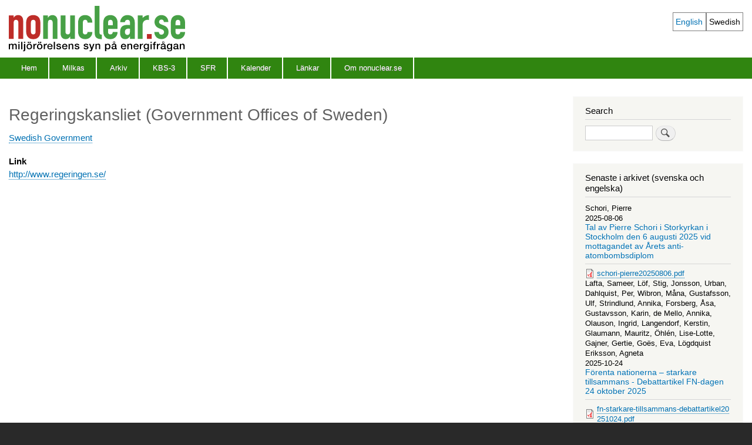

--- FILE ---
content_type: text/html; charset=UTF-8
request_url: https://nonuclear.se/sv/node/525
body_size: 3966
content:
<!DOCTYPE html>
<html lang="sv" dir="ltr" prefix="content: http://purl.org/rss/1.0/modules/content/  dc: http://purl.org/dc/terms/  foaf: http://xmlns.com/foaf/0.1/  og: http://ogp.me/ns#  rdfs: http://www.w3.org/2000/01/rdf-schema#  schema: http://schema.org/  sioc: http://rdfs.org/sioc/ns#  sioct: http://rdfs.org/sioc/types#  skos: http://www.w3.org/2004/02/skos/core#  xsd: http://www.w3.org/2001/XMLSchema# ">
  <head>
    <meta charset="utf-8" />
<meta name="Generator" content="Drupal 10 (https://www.drupal.org)" />
<meta name="MobileOptimized" content="width" />
<meta name="HandheldFriendly" content="true" />
<meta name="viewport" content="width=device-width, initial-scale=1.0" />
<link rel="icon" href="/files/favicon_0.ico" type="image/vnd.microsoft.icon" />
<link rel="alternate" hreflang="und" href="https://nonuclear.se/sv/node/525" />
<link rel="canonical" href="https://nonuclear.se/sv/node/525" />
<link rel="shortlink" href="https://nonuclear.se/sv/node/525" />

    <title>Regeringskansliet (Government Offices of Sweden) | nonuclear.se</title>
    <link rel="stylesheet" media="all" href="/files/css/css_LlknLwq4WG1SHCd8rtdO3PjBSNaSqJHnn0Pf27Y-wMg.css?delta=0&amp;language=sv&amp;theme=bartik_nonuc&amp;include=eJxdzsEKhDAMBNAfUvtJS1qzJZgm0KlK9-sXRAR7mcObOUyk2mQLSQnoSyTwFF_0FR2pMECZMbD5-iyzeiSd0bqK5Vs_5ransUteOZjXQio_ntDRuITrySF8Ily5FF935T8q_UO_" />
<link rel="stylesheet" media="all" href="/files/css/css_TKN6PpqqZQZm-TWaLzBOdaodGDE3nud7y-LeMAUFvkE.css?delta=1&amp;language=sv&amp;theme=bartik_nonuc&amp;include=eJxdzsEKhDAMBNAfUvtJS1qzJZgm0KlK9-sXRAR7mcObOUyk2mQLSQnoSyTwFF_0FR2pMECZMbD5-iyzeiSd0bqK5Vs_5ransUteOZjXQio_ntDRuITrySF8Ily5FF935T8q_UO_" />
<link rel="stylesheet" media="print" href="/files/css/css_xWjT4_4U2hAm1YhpDreP1zpdKSlTFjr9N0mpycJwRPY.css?delta=2&amp;language=sv&amp;theme=bartik_nonuc&amp;include=eJxdzsEKhDAMBNAfUvtJS1qzJZgm0KlK9-sXRAR7mcObOUyk2mQLSQnoSyTwFF_0FR2pMECZMbD5-iyzeiSd0bqK5Vs_5ransUteOZjXQio_ntDRuITrySF8Ily5FF935T8q_UO_" />
<link rel="stylesheet" media="all" href="/files/css/css_W1SyKzoFx6yv8FFfpB0rD8reYGlbjPSHd9QfkTnsCXE.css?delta=3&amp;language=sv&amp;theme=bartik_nonuc&amp;include=eJxdzsEKhDAMBNAfUvtJS1qzJZgm0KlK9-sXRAR7mcObOUyk2mQLSQnoSyTwFF_0FR2pMECZMbD5-iyzeiSd0bqK5Vs_5ransUteOZjXQio_ntDRuITrySF8Ily5FF935T8q_UO_" />

    
  </head>
  <body class="layout-one-sidebar layout-sidebar-second path-node page-node-type-weblinks">
        <a href="#main-content" class="visually-hidden focusable skip-link">
      Hoppa till huvudinnehåll
    </a>
    
      <div class="dialog-off-canvas-main-canvas" data-off-canvas-main-canvas>
    <div id="page-wrapper">
  <div id="page">
    <header id="header" class="header" role="banner">
      <div class="section layout-container clearfix">
        
          <div class="clearfix region region-header">
    <div class="language-switcher-language-url block block-language block-language-blocklanguage-interface" id="block-languageswitcher" role="navigation">
  
      <h2>Language switcher</h2>
    
      <div class="content">
      <ul class="links"><li hreflang="en" data-drupal-link-system-path="node/525" class="en"><a href="/en/node/525" class="language-link" hreflang="en" data-drupal-link-system-path="node/525">English</a></li><li hreflang="sv" data-drupal-link-system-path="node/525" class="sv is-active" aria-current="page"><a href="/sv/node/525" class="language-link is-active" hreflang="sv" data-drupal-link-system-path="node/525" aria-current="page">Swedish</a></li></ul>
    </div>
  </div>
<div id="block-bartik-nonuc-branding" class="clearfix site-branding block block-system block-system-branding-block">
  
    
        <a href="/sv" rel="home" class="site-branding__logo">
          <img src="/themes/bartik_nonuc/logo.svg" alt="Hem"  width="300" height="90" />
        </a>  
    </div>

  </div>

          <div class="region region-primary-menu">
    
<nav role="navigation" aria-labelledby="block-bartik-nonuc-main-menu-menu" id="block-bartik-nonuc-main-menu" class="block block-menu navigation menu--main">
            
  <h2 class="visually-hidden" id="block-bartik-nonuc-main-menu-menu">Huvudmeny en</h2>
  

        <div class="content">
            <div class="menu-toggle-target menu-toggle-target-show" id="show-block-bartik-nonuc-main-menu"></div>
      <div class="menu-toggle-target" id="hide-block-bartik-nonuc-main-menu"></div>
      <a class="menu-toggle" href="#show-block-bartik-nonuc-main-menu">Visa &mdash; Huvudmeny en</a>
      <a class="menu-toggle menu-toggle--hide" href="#hide-block-bartik-nonuc-main-menu">Dölj &mdash; Huvudmeny en</a>
      
              <ul class="clearfix menu">
                    <li class="menu-item">
        <a href="/sv" data-drupal-link-system-path="&lt;front&gt;">Hem</a>
              </li>
                <li class="menu-item">
        <a href="/sv/om-milkas" data-drupal-link-system-path="node/1493">Milkas</a>
              </li>
                <li class="menu-item">
        <a href="/sv/archive" data-drupal-link-system-path="archive">Arkiv</a>
              </li>
                <li class="menu-item">
        <a href="/sv/kbs3" data-drupal-link-system-path="node/1094">KBS-3</a>
              </li>
                <li class="menu-item">
        <a href="/sv/sfr" data-drupal-link-system-path="node/1772">SFR</a>
              </li>
                <li class="menu-item menu-item--collapsed">
        <a href="/sv/kalender" data-drupal-link-system-path="kalender">Kalender</a>
              </li>
                <li class="menu-item">
        <a href="/sv/links/sweden" data-drupal-link-system-path="links/sweden">Länkar</a>
              </li>
                <li class="menu-item">
        <a href="/sv/om">Om nonuclear.se</a>
              </li>
        </ul>
  


    </div>
  </nav>

  </div>

      </div>
    </header>
          <div class="highlighted">
        <aside class="layout-container section clearfix" role="complementary">
            <div class="region region-highlighted">
    <div data-drupal-messages-fallback class="hidden"></div>

  </div>

        </aside>
      </div>
            <div id="main-wrapper" class="layout-main-wrapper layout-container clearfix">
      <div id="main" class="layout-main clearfix">
        
        <main id="content" class="column main-content" role="main">
          <section class="section">
            <a id="main-content" tabindex="-1"></a>
              <div class="region region-content">
    <div id="block-bartik-nonuc-page-title" class="block block-core block-page-title-block">
  
    
      <div class="content">
      

  <h1 class="title page-title"><span class="field field--name-title field--type-string field--label-hidden">Regeringskansliet (Government Offices of Sweden) </span>
</h1>


    </div>
  </div>
<div id="block-bartik-nonuc-content" class="block block-system block-system-main-block">
  
    
      <div class="content">
      
<article data-history-node-id="525" about="/sv/node/525" class="node node--type-weblinks node--promoted node--sticky node--view-mode-full clearfix">
  <header>
    
          
      </header>
  <div class="node__content clearfix">
    
      <div class="field field--name-field-links field--type-entity-reference field--label-hidden field__items">
              <div class="field__item"><a href="/en/links/sweden-government" hreflang="en">Swedish Government</a></div>
          </div>
  
  <div class="field field--name-field-link-url field--type-link field--label-above">
    <div class="field__label">Link</div>
              <div class="field__item"><a href="http://www.regeringen.se/">http://www.regeringen.se/</a></div>
          </div>

  </div>
</article>

    </div>
  </div>

  </div>

          </section>
        </main>
                          <div id="sidebar-second" class="column sidebar">
            <aside class="section" role="complementary">
                <div class="region region-sidebar-second">
    <div class="search-block-form block block-search container-inline" data-drupal-selector="search-block-form" id="block-bartik-nonuc-search" role="search">
  
      <h2>Search</h2>
    
      <div class="content container-inline">
      <form action="/sv/search/node" method="get" id="search-block-form" accept-charset="UTF-8" class="search-form search-block-form">
  <div class="js-form-item form-item js-form-type-search form-type-search js-form-item-keys form-item-keys form-no-label">
      <label for="edit-keys" class="visually-hidden">Sök</label>
        <input title="Ange de termer du vill söka efter." data-drupal-selector="edit-keys" type="search" id="edit-keys" name="keys" value="" size="15" maxlength="128" class="form-search" />

        </div>
<div data-drupal-selector="edit-actions" class="form-actions js-form-wrapper form-wrapper" id="edit-actions"><input class="search-form__submit button js-form-submit form-submit" data-drupal-selector="edit-submit" type="submit" id="edit-submit" value="Sök" />
</div>

</form>

    </div>
  </div>
<div class="views-element-container block block-views block-views-blockpublication-archive-block-1" id="block-views-block-publication-archive-block-1">
  
      <h2>Senaste i arkivet (svenska och engelska)</h2>
    
      <div class="content">
      <div><div class="view view-publication-archive view-id-publication_archive view-display-id-block_1 js-view-dom-id-466c1a8d934381db3d5d2dbc646eeec92cd8b62a6eba817692e720cfbcdc4dd2">
  
    
      
      <div class="view-content">
          <div class="views-row"><div class="views-field views-field-field-publication-author"><div class="field-content">Schori, Pierre</div></div><div class="views-field views-field-field-publication-date"><div class="field-content"><time datetime="2025-08-06T12:00:00Z" class="datetime">2025-08-06</time>
</div></div><div><h2 class="biblio"><a href="/sv/schori-pierre20250806" hreflang="sv">Tal av Pierre Schori i Storkyrkan i Stockholm den 6 augusti 2025 vid mottagandet av Årets anti-atombombsdiplom</a></h2></div><div class="views-field views-field-field-teaser"><div class="field-content"></div></div><div class="views-field views-field-upload"><div class="field-content">
<span class="file file--mime-application-pdf file--application-pdf"> <a href="/files/schori-pierre20250806.pdf" type="application/pdf">schori-pierre20250806.pdf</a></span>
</div></div></div>
    <div class="views-row"><div class="views-field views-field-field-publication-author"><div class="field-content">Lafta, Sameer, Löf, Stig, Jonsson, Urban, Dahlquist, Per, Wibron, Måna, Gustafsson, Ulf, Strindlund, Annika, Forsberg, Åsa, Gustavsson, Karin, de Mello, Annika, Olauson, Ingrid, Langendorf, Kerstin, Glaumann, Mauritz, Öhlén, Lise-Lotte, Gajner, Gertie, Goës, Eva, Lögdquist Eriksson, Agneta</div></div><div class="views-field views-field-field-publication-date"><div class="field-content"><time datetime="2025-10-24T12:00:00Z" class="datetime">2025-10-24</time>
</div></div><div><h2 class="biblio"><a href="/sv/fn-starkare-tillsammans-debattartikel20251024" hreflang="sv">Förenta nationerna – starkare tillsammans - Debattartikel FN-dagen 24 oktober 2025</a></h2></div><div class="views-field views-field-field-teaser"><div class="field-content"></div></div><div class="views-field views-field-upload"><div class="field-content">
<span class="file file--mime-application-pdf file--application-pdf"> <a href="/files/fn-starkare-tillsammans-debattartikel20251024.pdf" type="application/pdf">fn-starkare-tillsammans-debattartikel20251024.pdf</a></span>
</div></div></div>
    <div class="views-row"><div class="views-field views-field-field-publication-author"><div class="field-content">Pentz Gunter, Linda</div></div><div class="views-field views-field-field-publication-date"><div class="field-content"><time datetime="2025-09-25T12:00:00Z" class="datetime">2025-09-25</time>
</div></div><div><h2 class="biblio"><a href="/sv/karnkraft-ar-inte-losningen-artikel-av-linda-pentz-gunter-om-boken-av-mv-ramana" hreflang="sv">Kärnkraft är inte lösningen, artikel av Linda Pentz Gunter om boken av M.V. Ramana</a></h2></div><div class="views-field views-field-field-teaser"><div class="field-content"></div></div><div class="views-field views-field-upload"><div class="field-content"></div></div></div>
    <div class="views-row"><div class="views-field views-field-field-publication-author"><div class="field-content">Glaumann, Mauritz</div></div><div class="views-field views-field-field-publication-date"><div class="field-content"><time datetime="2025-06-27T12:00:00Z" class="datetime">2025-06-27</time>
</div></div><div><h2 class="biblio"><a href="/sv/glaumann-mauritz-energipolitik20250627almedalen" hreflang="sv">Energipolitik för framtiden, Effektivisera och konvertera (presentation Almedalen 2025)</a></h2></div><div class="views-field views-field-field-teaser"><div class="field-content"></div></div><div class="views-field views-field-upload"><div class="field-content">
<span class="file file--mime-application-pdf file--application-pdf"> <a href="/files/glaumann-mauritz-energipolitik20250627almedalen.pdf" type="application/pdf">glaumann-mauritz-energipolitik20250627almedalen.pdf</a></span>
</div></div></div>

    </div>
  
          </div>
</div>

    </div>
  </div>

  </div>

            </aside>
          </div>
              </div>
    </div>
        <footer class="site-footer">
      <div class="layout-container">
                          <div class="site-footer__bottom">
              <div class="region region-footer-fifth">
    <div id="block-sponsors" class="block block-block-content block-block-content9cbf354c-b517-43c2-a11a-76f42b7303d8">
  
    
      <div class="content">
      
            <div class="clearfix text-formatted field field--name-body field--type-text-with-summary field--label-hidden field__item"><h3>Sponsors</h3><p><a href="/om-milkas"><img src="/sites/all/themes/rabash/images/nonuclear_sponsor_milkas.jpg" alt="Milkas" width="86" height="46"></a> &nbsp;&nbsp; <a href="https://jordensvanner.se"><img src="/sites/all/themes/rabash/images/jv_logga46px.gif" data-entity-type alt="Miljöförbundet Jordens Vänner" width="120" height="46"></a> &nbsp;&nbsp; <a href="https://www.folkkampanjen.se"><img src="/sites/all/themes/rabash/images/nonuclear_sponsor_folkkampanjen2.jpg" alt="Folkkampanjen mot kärnkraft-kärnvapen" width="190" height="46"></a> &nbsp;&nbsp;<a href="https://sv-se.facebook.com/profile.php?id=100076866382163"><img src="/sites/all/themes/rabash/images/falumiljogrupp132x46.jpg" data-entity-uuid data-entity-type alt="Falu miljögrupp" width="132" height="46"></a> &nbsp;&nbsp;<a href="https://www.kvinnorforfred.se/"><img src="/sites/all/themes/rabash/images/kvinnorforfred.se73x46px.jpg" alt="Kvinnor för fred" width="73" height="46"></a></p><p>Contact: <strong>nonuclear.se</strong> E-mail: info @ nonuclear.se</p></div>
      
    </div>
  </div>

  </div>

          </div>
              </div>
    </footer>
  </div>
</div>

  </div>

    
    <script src="/files/js/js_b3mP7HMitCt10MmkQyP_VwsHfwrqEsZWTg4ab4cm0WY.js?scope=footer&amp;delta=0&amp;language=sv&amp;theme=bartik_nonuc&amp;include=eJxLSiwqycyOz8vPK03WT8_JT0rM0S0uqczJzEsHAJfuCtc"></script>

  </body>
</html>


--- FILE ---
content_type: text/css
request_url: https://nonuclear.se/files/css/css_W1SyKzoFx6yv8FFfpB0rD8reYGlbjPSHd9QfkTnsCXE.css?delta=3&language=sv&theme=bartik_nonuc&include=eJxdzsEKhDAMBNAfUvtJS1qzJZgm0KlK9-sXRAR7mcObOUyk2mQLSQnoSyTwFF_0FR2pMECZMbD5-iyzeiSd0bqK5Vs_5ransUteOZjXQio_ntDRuITrySF8Ily5FF935T8q_UO_
body_size: 489
content:
/* @license GPL-2.0-or-later https://www.drupal.org/licensing/faq */
body{font-family:sans-serif;color:#000;}h1{color:#616161;}#header,.sidebar{background:transparent;background-image:none;color:#000;}.region-header,.region-header a,.region-header li a.is-active,.region-header .site-branding__text,.region-header .site-branding,.region-header .site-branding__text a,.region-header .site-branding a,.region-secondary-menu .menu-item a,.region-secondary-menu .menu-item a.is-active{color:#000;}.region-primary-menu ul.menu{background:#308510;}.region-primary-menu .menu a{display:block;float:none;margin:0;padding:0.6em 1.5em 0.7em 1.5em;text-decoration:none;color:#fff;border-radius:0px;background:#308510;border-right:2px solid #fff;text-shadow:0 1px rgb(122,120,120);box-sizing:border-box;}.region-primary-menu .menu-item a.is-active,.region-primary-menu .menu-item--active-trail a{background:#207010;color:#fff;border-radius:0px;text-shadow:0 1px rgb(122,120,120);}.region-primary-menu .menu a:hover,.region-primary-menu .menu a:focus{background:#207010;}.region-primary-menu .menu a:active{background:#1c310b;}body:not(:target) .region-primary-menu .menu-toggle{background:#308510;color:#fff;text-shadow:0 1px rgb(122,120,120);}span.file a{word-break:break-all;}.node--view-mode-teaser h2 a{color:unset;}#block-languageswitcher{font-size:1em;}#block-languageswitcher li{border:1px solid grey;padding:0.3em;display:inline-block;}#block-languageswitcher li a{color:#0071b3;}#block-languageswitcher li a.is-active{color:#0a0a0a;}ul.links{font-size:unset;color:unset;}h2.biblio{margin:0 0 0.5em 0;}.item-list ul li{margin-bottom:1em;padding-top:1em;border-top:2px solid #eee;}.site-footer{padding-top:5px;}@media (min-width:901px){.region-primary-menu .menu-item,body:not(:target) .region-primary-menu .menu-item{float:left;overflow:visible;width:auto;height:auto;margin:0 0px 0 0;padding:0 1px;list-style:none;}}@media only screen and (max-width:900px){.region-primary-menu .menu-item,body:not(:target) .region-primary-menu .menu-item{border-bottom:1px solid black;}}@media (min-width:461px) and (max-width:900px){.region-primary-menu .menu-item,body:not(:target) .region-primary-menu .menu-item{width:24%;}@media only screen and (max-width:550px){.main-content .section  img[align~="left"],.main-content .section  img[align~="right"]{width:100%;display:block;height:auto;float:none;}}


--- FILE ---
content_type: image/svg+xml
request_url: https://nonuclear.se/themes/bartik_nonuc/logo.svg
body_size: 2704
content:
<svg id="Layer_1" data-name="Layer 1" xmlns="http://www.w3.org/2000/svg" viewBox="0 0 266.51 69.71"><defs><style>.cls-1{fill:#be2d29;}.cls-2{fill:#47a046;}</style></defs><path class="cls-1" d="M2.45,16.29H9.69v3.48h.14a7.65,7.65,0,0,1,6.82-3.9c3.61,0,7.44,2.34,7.44,8.79v27.6H16.86V27.36c0-2.63-1.28-4.26-3.55-4.26-2.7,0-3.62,1.78-3.62,5V52.26H2.45Z" transform="translate(-2.38 -1.75)"/><path class="cls-1" d="M28.56,28.35A15.9,15.9,0,0,1,29.91,21c1.71-3.12,5-5.17,9.44-5.17s7.73,2.05,9.44,5.17a15.9,15.9,0,0,1,1.35,7.31V40.2a15.87,15.87,0,0,1-1.35,7.31,10.32,10.32,0,0,1-9.44,5.18,10.32,10.32,0,0,1-9.44-5.18,15.87,15.87,0,0,1-1.35-7.31Zm7.24,13c0,2.69,1.35,4.11,3.55,4.11S42.9,44,42.9,41.34V27.22c0-2.7-1.35-4.12-3.55-4.12s-3.55,1.42-3.55,4.12Z" transform="translate(-2.38 -1.75)"/><path class="cls-2" d="M54.32,16.29h7.24v3.48h.14a7.65,7.65,0,0,1,6.81-3.9c3.62,0,7.45,2.34,7.45,8.79v27.6H68.73V27.36c0-2.63-1.28-4.26-3.55-4.26-2.7,0-3.62,1.78-3.62,5V52.26H54.32Z" transform="translate(-2.38 -1.75)"/><path class="cls-2" d="M102.36,52.26H95.12V48.79H95a7.65,7.65,0,0,1-6.81,3.9c-3.62,0-7.45-2.34-7.45-8.8V16.29H88V41.2c0,2.62,1.27,4.25,3.54,4.25,2.7,0,3.62-1.77,3.62-5V16.29h7.24Z" transform="translate(-2.38 -1.75)"/><path class="cls-2" d="M114.35,41.9a3.25,3.25,0,0,0,3.55,3.55c2.76,0,3.4-2.06,3.55-3.62h7.23a11,11,0,0,1-2.91,7.67,10.57,10.57,0,0,1-7.87,3.19c-4.4,0-7.74-2.06-9.44-5.18a15.87,15.87,0,0,1-1.35-7.31V28.35A15.9,15.9,0,0,1,108.46,21c1.7-3.12,5-5.17,9.44-5.17,6.67,0,10.78,4.82,10.78,11.49h-7.23c0-2.91-1.35-4.26-3.55-4.26s-3.55,1.42-3.55,4.12Z" transform="translate(-2.38 -1.75)"/><path class="cls-2" d="M132.23,1.75h7.24V42.12c0,2.69.78,3.47,3.55,3.76v6.81c-6.67,0-10.79-1.7-10.79-10.08Z" transform="translate(-2.38 -1.75)"/><path class="cls-2" d="M152.45,37V41.9A3.25,3.25,0,0,0,156,45.45c2.77,0,3.41-2.06,3.55-3.62h7.24a11.08,11.08,0,0,1-2.91,7.67A10.61,10.61,0,0,1,156,52.69a10.32,10.32,0,0,1-9.44-5.18,15.87,15.87,0,0,1-1.35-7.31V28.35A15.9,15.9,0,0,1,146.56,21c1.71-3.12,5-5.17,9.44-5.17,6.67,0,10.79,4.89,10.79,11.21V37Zm0-5.68h7.1V27.22c0-2.7-1.35-4.12-3.55-4.12s-3.55,1.42-3.55,4.12Z" transform="translate(-2.38 -1.75)"/><path class="cls-2" d="M185.59,48.57h-.14c-1.92,2.63-3.48,4.12-7,4.12s-7.8-1.63-7.8-9.58c0-8.23,2.34-12.2,11.42-12.2,1,0,2,.14,3.48.21V27.36c0-2.41-.92-4.26-3.62-4.26a4.2,4.2,0,0,0-4.11,3.62h-7a11.92,11.92,0,0,1,3.26-7.8A10.87,10.87,0,0,1,182,15.87c6,0,10.86,3.83,10.86,11.35v25h-7.24Zm0-11.77a10,10,0,0,0-2-.22c-3.12,0-5.67,1.28-5.67,5.11,0,2.77,1.41,4.61,3.76,4.61s3.9-1.7,3.9-4.61Z" transform="translate(-2.38 -1.75)"/><path class="cls-2" d="M197.44,16.29h7.24v3.83c3-2.62,5.39-4.25,9.57-4.25v7.66a5.64,5.64,0,0,0-2.2-.43c-3.05,0-7.37,1.92-7.37,7.81V52.26h-7.24Z" transform="translate(-2.38 -1.75)"/><path class="cls-1" d="M211.21,45h7.23v7.23h-7.23Z" transform="translate(-2.38 -1.75)"/><path class="cls-2" d="M236.82,26.37a3.57,3.57,0,0,0-3.69-3.69,3.48,3.48,0,0,0-3.55,3.62c0,1.34.36,2.62,3,3.68l4.26,1.71c5.39,2.06,7.09,5.89,7.09,10.14A10.66,10.66,0,0,1,233.2,52.69c-5.68,0-10.5-3.76-10.78-10.86h6.81c.28,2,1.2,4.05,3.9,4.05a3.91,3.91,0,0,0,4-3.9c0-2-.85-3.34-3.62-4.4l-3.47-1.28c-4.54-1.7-7.31-5.11-7.31-9.93a10.42,10.42,0,0,1,10.64-10.5c5.89,0,10.15,4.54,10.22,10.5Z" transform="translate(-2.38 -1.75)"/><path class="cls-2" d="M254.56,37V41.9a3.24,3.24,0,0,0,3.54,3.55c2.77,0,3.41-2.06,3.55-3.62h7.24A11.08,11.08,0,0,1,266,49.5a10.59,10.59,0,0,1-7.88,3.19c-4.39,0-7.73-2.06-9.43-5.18a15.74,15.74,0,0,1-1.35-7.31V28.35A15.77,15.77,0,0,1,248.67,21c1.7-3.12,5-5.17,9.43-5.17,6.67,0,10.79,4.89,10.79,11.21V37Zm0-5.68h7.09V27.22c0-2.7-1.35-4.12-3.55-4.12s-3.54,1.42-3.54,4.12Z" transform="translate(-2.38 -1.75)"/><path d="M2.38,59.9H4.11v1.16h0a2.77,2.77,0,0,1,2.55-1.38A2.34,2.34,0,0,1,9,61.06a3,3,0,0,1,2.59-1.38c1.74,0,2.77.77,2.77,2.79v5.71H12.56V63.35c0-1.32-.08-2.23-1.5-2.23-1.23,0-1.76.82-1.76,2.21v4.85H7.48V62.87c0-1.14-.36-1.75-1.46-1.75a1.92,1.92,0,0,0-1.81,2.15v4.91H2.38Z" transform="translate(-2.38 -1.75)"/><path d="M16.78,56.75h1.83v1.73H16.78Zm0,3.15h1.83v8.28H16.78Z" transform="translate(-2.38 -1.75)"/><path d="M21.07,56.75H22.9V68.18H21.07Z" transform="translate(-2.38 -1.75)"/><path d="M25.36,59.9h1.82v9c0,1.65-.65,2.58-2.37,2.58A5.73,5.73,0,0,1,24,71.4V70a5.56,5.56,0,0,0,.62.06c.68,0,.74-.4.74-1.22Zm0-3.15h1.82v1.73H25.36Z" transform="translate(-2.38 -1.75)"/><path d="M29.22,64c0-2.53,1.52-4.35,4.17-4.35S37.57,61.5,37.57,64s-1.52,4.37-4.18,4.37S29.22,66.58,29.22,64Zm6.53,0c0-1.42-.72-2.91-2.36-2.91S31,62.61,31,64,31.76,67,33.39,67,35.75,65.47,35.75,64ZM31.1,58.59V56.86h1.83v1.73Zm4.58-1.73v1.73H33.86V56.86Z" transform="translate(-2.38 -1.75)"/><path d="M39.52,59.9h1.71v1.6h0a2.67,2.67,0,0,1,2.42-1.82,3.8,3.8,0,0,1,.69,0v1.76a7.11,7.11,0,0,0-.78-.08c-1.25,0-2.25,1-2.25,2.83v3.94H39.52Z" transform="translate(-2.38 -1.75)"/><path d="M44.91,64c0-2.53,1.52-4.35,4.18-4.35S53.27,61.5,53.27,64s-1.52,4.37-4.18,4.37S44.91,66.58,44.91,64Zm6.53,0c0-1.42-.72-2.91-2.35-2.91S46.74,62.61,46.74,64,47.46,67,49.09,67,51.44,65.47,51.44,64ZM46.8,58.59V56.86h1.83v1.73Zm4.58-1.73v1.73H49.55V56.86Z" transform="translate(-2.38 -1.75)"/><path d="M55.22,59.9h1.71v1.6h0a2.67,2.67,0,0,1,2.42-1.82,3.76,3.76,0,0,1,.68,0v1.76a6.65,6.65,0,0,0-.78-.08c-1.25,0-2.24,1-2.24,2.83v3.94H55.22Z" transform="translate(-2.38 -1.75)"/><path d="M62.42,64.51A2.2,2.2,0,0,0,64.64,67a1.92,1.92,0,0,0,2-1.37h1.73a3.63,3.63,0,0,1-3.75,2.81c-2.59,0-4-1.81-4-4.35a4,4,0,1,1,7.91.46Zm4.25-1.2a2.13,2.13,0,1,0-4.25,0Z" transform="translate(-2.38 -1.75)"/><path d="M70.37,56.75h1.82V68.18H70.37Z" transform="translate(-2.38 -1.75)"/><path d="M76,65.52c.1,1.06.9,1.44,1.88,1.44.69,0,1.89-.14,1.84-1.09S78.32,64.8,77,64.5s-2.65-.77-2.65-2.45,2-2.37,3.45-2.37c1.7,0,3.24.7,3.46,2.55h-1.9c-.16-.87-.88-1.11-1.69-1.11-.52,0-1.5.13-1.5.85,0,.9,1.34,1,2.69,1.33s2.67.78,2.67,2.41c0,2-2,2.69-3.7,2.69-2.08,0-3.63-.92-3.66-2.88Z" transform="translate(-2.38 -1.75)"/><path d="M84.77,64.51A2.2,2.2,0,0,0,87,67a1.92,1.92,0,0,0,2-1.37h1.73A3.63,3.63,0,0,1,87,68.4c-2.59,0-4-1.81-4-4.35a4,4,0,1,1,7.91.46ZM89,63.31a2.13,2.13,0,1,0-4.26,0Z" transform="translate(-2.38 -1.75)"/><path d="M92.67,59.9H94.4v1.22l0,0A3,3,0,0,1,97,59.68a2.62,2.62,0,0,1,2.93,2.82v5.68H98.11V63c0-1.3-.54-1.86-1.61-1.86a2,2,0,0,0-2,2.18v4.88H92.67Z" transform="translate(-2.38 -1.75)"/><path d="M103.66,65.52c.1,1.06.9,1.44,1.88,1.44.69,0,1.89-.14,1.84-1.09S106,64.8,104.67,64.5,102,63.73,102,62.05s2-2.37,3.45-2.37c1.7,0,3.24.7,3.46,2.55H107c-.16-.87-.88-1.11-1.69-1.11-.52,0-1.5.13-1.5.85,0,.9,1.34,1,2.69,1.33s2.67.78,2.67,2.41c0,2-2,2.69-3.7,2.69-2.08,0-3.63-.92-3.66-2.88Z" transform="translate(-2.38 -1.75)"/><path d="M117.28,65.52c.1,1.06.9,1.44,1.87,1.44.69,0,1.89-.14,1.84-1.09s-1.37-1.07-2.7-1.37-2.66-.77-2.66-2.45,2-2.37,3.46-2.37c1.7,0,3.23.7,3.46,2.55h-1.91c-.16-.87-.88-1.11-1.68-1.11-.53,0-1.5.13-1.5.85,0,.9,1.34,1,2.69,1.33s2.67.78,2.67,2.41c0,2-2,2.69-3.7,2.69-2.08,0-3.63-.92-3.66-2.88Z" transform="translate(-2.38 -1.75)"/><path d="M123.73,59.9h2l2.16,6.18h0L130,59.9h1.9l-3.21,8.73c-.6,1.49-1,2.83-2.93,2.83a7.59,7.59,0,0,1-1.27-.1V69.83a5.18,5.18,0,0,0,.87.11c.84,0,1.05-.45,1.28-1.15l.2-.64Z" transform="translate(-2.38 -1.75)"/><path d="M133.38,59.9h1.72v1.22l0,0a3,3,0,0,1,2.57-1.47,2.62,2.62,0,0,1,2.93,2.82v5.68h-1.82V63c0-1.3-.55-1.86-1.62-1.86a2,2,0,0,0-2,2.18v4.88h-1.82Z" transform="translate(-2.38 -1.75)"/><path d="M147.92,59.9h1.73V61h0a2.76,2.76,0,0,1,2.56-1.34c2.61,0,3.87,2,3.87,4.4,0,2.23-1.12,4.32-3.57,4.32a3.2,3.2,0,0,1-2.76-1.29h0v4.13h-1.82ZM152,61.12c-1.54,0-2.32,1.17-2.32,2.93S150.53,67,152,67c1.66,0,2.29-1.47,2.29-2.91S153.5,61.12,152,61.12Z" transform="translate(-2.38 -1.75)"/><path d="M165,66.34c0,.45.1.62.43.62a2.71,2.71,0,0,0,.45,0V68.2a4.86,4.86,0,0,1-1.15.2c-.74,0-1.27-.25-1.41-1a4.22,4.22,0,0,1-2.87,1c-1.49,0-2.83-.8-2.83-2.41,0-2.07,1.65-2.4,3.18-2.58,1.32-.24,2.49-.1,2.49-1.17s-1-1.12-1.72-1.12c-1,0-1.74.42-1.82,1.31h-1.83c.13-2.13,1.94-2.75,3.77-2.75,1.61,0,3.31.66,3.31,2.4ZM163.18,64a6.37,6.37,0,0,1-2.24.5c-.78.13-1.48.42-1.48,1.38s1,1,1.67,1c.81,0,2.05-.41,2.05-1.57Zm-3.24-6.29a1.65,1.65,0,1,1,1.64,1.65A1.68,1.68,0,0,1,159.94,57.74Zm1.64,1a1,1,0,1,0-1-1A1,1,0,0,0,161.58,58.72Z" transform="translate(-2.38 -1.75)"/><path d="M173.71,64.51A2.2,2.2,0,0,0,175.94,67a1.91,1.91,0,0,0,2-1.37h1.73a3.63,3.63,0,0,1-3.74,2.81c-2.6,0-4.05-1.81-4.05-4.35a4,4,0,1,1,7.9.46Zm4.26-1.2a2.13,2.13,0,1,0-4.26,0Z" transform="translate(-2.38 -1.75)"/><path d="M181.61,59.9h1.73v1.22l0,0A3,3,0,0,1,186,59.68a2.62,2.62,0,0,1,2.93,2.82v5.68h-1.82V63c0-1.3-.55-1.86-1.62-1.86a2,2,0,0,0-2,2.18v4.88h-1.83Z" transform="translate(-2.38 -1.75)"/><path d="M192.65,64.51A2.2,2.2,0,0,0,194.88,67a1.92,1.92,0,0,0,2-1.37h1.72a3.62,3.62,0,0,1-3.74,2.81c-2.59,0-4-1.81-4-4.35a4,4,0,1,1,7.91.46Zm4.26-1.2a2.13,2.13,0,1,0-4.26,0Z" transform="translate(-2.38 -1.75)"/><path d="M200.56,59.9h1.71v1.6h0a2.67,2.67,0,0,1,2.42-1.82,3.8,3.8,0,0,1,.69,0v1.76a7,7,0,0,0-.79-.08c-1.24,0-2.24,1-2.24,2.83v3.94h-1.82Z" transform="translate(-2.38 -1.75)"/><path d="M214.27,67.75c0,2.48-1.45,3.71-4.06,3.71-1.67,0-3.54-.64-3.7-2.58h1.82c.23,1,1.06,1.22,2,1.22A1.87,1.87,0,0,0,212.45,68V66.72h0a2.83,2.83,0,0,1-2.48,1.46c-2.63,0-3.72-2-3.72-4.35s1.4-4.15,3.75-4.15A2.61,2.61,0,0,1,212.42,61h0V59.9h1.82Zm-1.82-3.89c0-1.43-.64-2.74-2.23-2.74s-2.17,1.51-2.17,2.88.65,2.74,2.17,2.74S212.45,65.27,212.45,63.86Z" transform="translate(-2.38 -1.75)"/><path d="M216.59,56.75h1.82v1.73h-1.82Zm0,3.15h1.82v8.28h-1.82Z" transform="translate(-2.38 -1.75)"/><path d="M220,59.9h1.37v-.68c0-2.12,1.1-2.47,2.28-2.47a5.09,5.09,0,0,1,1.28.11v1.43a2.84,2.84,0,0,0-.84-.1c-.5,0-.9.18-.9.87v.84h1.55v1.36H223.2v6.92h-1.82V61.26H220Z" transform="translate(-2.38 -1.75)"/><path d="M226.3,59.9H228v1.6h0a2.65,2.65,0,0,1,2.41-1.82,3.8,3.8,0,0,1,.69,0v1.76a6.87,6.87,0,0,0-.78-.08c-1.25,0-2.24,1-2.24,2.83v3.94H226.3Z" transform="translate(-2.38 -1.75)"/><path d="M239.3,66.34c0,.45.09.62.43.62a2.77,2.77,0,0,0,.45,0V68.2a4.94,4.94,0,0,1-1.16.2c-.73,0-1.26-.25-1.4-1a4.24,4.24,0,0,1-2.87,1c-1.49,0-2.83-.8-2.83-2.41,0-2.07,1.65-2.4,3.18-2.58,1.31-.24,2.48-.1,2.48-1.17s-1-1.12-1.71-1.12c-1,0-1.75.42-1.83,1.31h-1.82c.13-2.13,1.94-2.75,3.76-2.75,1.62,0,3.32.66,3.32,2.4ZM237.47,64a6.37,6.37,0,0,1-2.24.5c-.78.13-1.49.42-1.49,1.38s1,1,1.68,1c.8,0,2.05-.41,2.05-1.57Zm-3.25-6.29a1.65,1.65,0,1,1,1.65,1.65A1.68,1.68,0,0,1,234.22,57.74Zm1.65,1a1,1,0,1,0-1-1A1,1,0,0,0,235.87,58.72Z" transform="translate(-2.38 -1.75)"/><path d="M249.34,67.75c0,2.48-1.45,3.71-4.06,3.71-1.67,0-3.54-.64-3.7-2.58h1.83c.22,1,1.05,1.22,2,1.22A1.87,1.87,0,0,0,247.52,68V66.72h0A2.83,2.83,0,0,1,245,68.18c-2.63,0-3.72-2-3.72-4.35s1.4-4.15,3.75-4.15A2.61,2.61,0,0,1,247.49,61h0V59.9h1.82Zm-1.82-3.89c0-1.43-.64-2.74-2.23-2.74s-2.17,1.51-2.17,2.88.65,2.74,2.17,2.74S247.52,65.27,247.52,63.86Z" transform="translate(-2.38 -1.75)"/><path d="M258.54,66.34c0,.45.1.62.44.62a2.6,2.6,0,0,0,.44,0V68.2a4.77,4.77,0,0,1-1.15.2c-.73,0-1.26-.25-1.41-1a4.22,4.22,0,0,1-2.86,1c-1.49,0-2.83-.8-2.83-2.41,0-2.07,1.64-2.4,3.18-2.58,1.31-.24,2.48-.1,2.48-1.17s-1-1.12-1.71-1.12c-1,0-1.75.42-1.83,1.31h-1.82c.13-2.13,1.94-2.75,3.76-2.75,1.62,0,3.31.66,3.31,2.4ZM256.72,64a6.37,6.37,0,0,1-2.24.5c-.79.13-1.49.42-1.49,1.38s1,1,1.68,1c.8,0,2.05-.41,2.05-1.57Z" transform="translate(-2.38 -1.75)"/><path d="M260.94,59.9h1.73v1.22l0,0a3,3,0,0,1,2.58-1.47,2.62,2.62,0,0,1,2.93,2.82v5.68h-1.83V63c0-1.3-.54-1.86-1.61-1.86a2,2,0,0,0-2,2.18v4.88h-1.83Z" transform="translate(-2.38 -1.75)"/></svg>